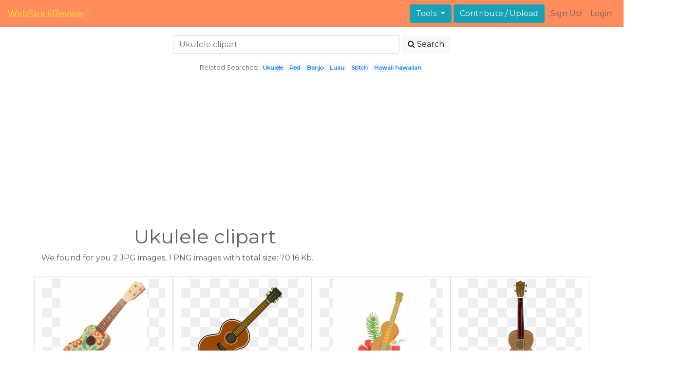

--- FILE ---
content_type: text/html; charset=UTF-8
request_url: https://webstockreview.net/?_act=keyword/images_scroll
body_size: 1829
content:
	<div class="col-md-3 img-thumbnail" onclick="document.location='https://webstockreview.net/pict/getfirst?id=1976384'; return false;" style="cursor: pointer;">
		<a title=' collection of transparent. Ukulele clipart' href='https://webstockreview.net/image/hawaiian-clipart-ukelele/1976384.html'>
			<div class="transparent">
				<picture>
					<source media="(min-width: 1681px)" srcset="https://webstockreview.net/images/hawaiian-clipart-ukelele-11.png">
					<source srcset="https://webstockreview.net/images250_/hawaiian-clipart-ukelele-11.png">
					<img class="rounded img-fluid mx-auto d-block" src="https://webstockreview.net/images/hawaiian-clipart-ukelele-11.png" alt=" collection of transparent. Ukulele clipart" title="ukulele clipart clipart, transparent - 200.87Kb 1855x2400">
				</picture>
			</div>
		</a>
		<h5>
			<a href="https://webstockreview.net/images/hawaiian-clipart-ukelele-11.png" target="_blank" 
				title="ukulele clipart clipart, transparent - 200.87Kb 1855x2400"> collection of transparent high quality free</a>
			<span class="anchor text-reset" target="_blank" title="Copyright report about this image" onclick="event.cancelBubble=true;if(event.stopPropagation){event.stopPropagation();} document.location='/contacts.html?text=Copyright+Notification about hawaiian-clipart-ukelele-11.png'"><i class="fa fa-exclamation-circle text-muted" aria-hidden="true"></i></span>
		</h5>
	</div>
	<div class="col-md-3 img-thumbnail" onclick="document.location='https://webstockreview.net/pict/getfirst?id=1976386'; return false;" style="cursor: pointer;">
		<a title='Ukulele clipart. Ukuleles sizes whare are' href='https://webstockreview.net/image/clipart-guitar-ukelele/1976386.html'>
			<div class="transparent">
				<picture>
					<source media="(min-width: 1681px)" srcset="https://webstockreview.net/images/clipart-guitar-ukelele-18.png">
					<source srcset="https://webstockreview.net/images250_/clipart-guitar-ukelele-18.png">
					<img class="rounded img-fluid mx-auto d-block" src="https://webstockreview.net/images/clipart-guitar-ukelele-18.png" alt="Ukulele clipart. Ukuleles sizes whare are" title="ukulele clipart clipart, transparent - 30.14Kb 1600x697">
				</picture>
			</div>
		</a>
		<h5>
			<a href="https://webstockreview.net/images/clipart-guitar-ukelele-18.png" target="_blank" 
				title="ukulele clipart clipart, transparent - 30.14Kb 1600x697">Ukuleles sizes whare are the different uke</a>
			<span class="anchor text-reset" target="_blank" title="Copyright report about this image" onclick="event.cancelBubble=true;if(event.stopPropagation){event.stopPropagation();} document.location='/contacts.html?text=Copyright+Notification about clipart-guitar-ukelele-18.png'"><i class="fa fa-exclamation-circle text-muted" aria-hidden="true"></i></span>
		</h5>
	</div>
	<div class="col-md-3 img-thumbnail" onclick="document.location='https://webstockreview.net/pict/getfirst?id=1976387'; return false;" style="cursor: pointer;">
		<a title='Cute owl at getdrawings. Ukulele clipart' href='https://webstockreview.net/image/clipart-bat-owl/1976387.html'>
			<div class="transparent">
				<picture>
					<source media="(min-width: 1681px)" srcset="https://webstockreview.net/images/clipart-bat-owl-17.png">
					<source srcset="https://webstockreview.net/images250_/clipart-bat-owl-17.png">
					<img class="rounded img-fluid mx-auto d-block" src="https://webstockreview.net/images/clipart-bat-owl-17.png" alt="Cute owl at getdrawings. Ukulele clipart" title="ukulele clipart clipart, transparent - 294.78Kb 1547x2400">
				</picture>
			</div>
		</a>
		<h5>
			<a href="https://webstockreview.net/images/clipart-bat-owl-17.png" target="_blank" 
				title="ukulele clipart clipart, transparent - 294.78Kb 1547x2400">Cute owl at getdrawings com free for</a>
			<span class="anchor text-reset" target="_blank" title="Copyright report about this image" onclick="event.cancelBubble=true;if(event.stopPropagation){event.stopPropagation();} document.location='/contacts.html?text=Copyright+Notification about clipart-bat-owl-17.png'"><i class="fa fa-exclamation-circle text-muted" aria-hidden="true"></i></span>
		</h5>
	</div>
	<div class="col-md-3 img-thumbnail" onclick="document.location='https://webstockreview.net/pict/getfirst?id=1976388'; return false;" style="cursor: pointer;">
		<a title='Ukulele clipart. Bass guitar vector panda' href='https://webstockreview.net/image/bass-clipart-bassist/1976388.html'>
			<div class="transparent">
				<picture>
					<source media="(min-width: 1681px)" srcset="https://webstockreview.net/images/bass-clipart-bassist-4.png">
					<source srcset="https://webstockreview.net/images250_/bass-clipart-bassist-4.png">
					<img class="rounded img-fluid mx-auto d-block" src="https://webstockreview.net/images/bass-clipart-bassist-4.png" alt="Ukulele clipart. Bass guitar vector panda" title="ukulele clipart clipart, transparent - 816.62Kb 5971x7908">
				</picture>
			</div>
		</a>
		<h5>
			<a href="https://webstockreview.net/images/bass-clipart-bassist-4.png" target="_blank" 
				title="ukulele clipart clipart, transparent - 816.62Kb 5971x7908">Bass guitar vector panda free images</a>
			<span class="anchor text-reset" target="_blank" title="Copyright report about this image" onclick="event.cancelBubble=true;if(event.stopPropagation){event.stopPropagation();} document.location='/contacts.html?text=Copyright+Notification about bass-clipart-bassist-4.png'"><i class="fa fa-exclamation-circle text-muted" aria-hidden="true"></i></span>
		</h5>
	</div>
	<div class="col-md-3 img-thumbnail" onclick="document.location='https://webstockreview.net/pict/getfirst?id=1976389'; return false;" style="cursor: pointer;">
		<a title='Guitar animated pencil and. Ukulele clipart' href='https://webstockreview.net/image/clipart-guitar-tribal/1976389.html'>
			<div class="transparent">
				<picture>
					<source media="(min-width: 1681px)" srcset="https://webstockreview.net/images/clipart-guitar-tribal-2.png">
					<source srcset="https://webstockreview.net/images250_/clipart-guitar-tribal-2.png">
					<img class="rounded img-fluid mx-auto d-block" src="https://webstockreview.net/images/clipart-guitar-tribal-2.png" alt="Guitar animated pencil and. Ukulele clipart" title="ukulele clipart clipart, transparent - 276.48Kb 836x1600">
				</picture>
			</div>
		</a>
		<h5>
			<a href="https://webstockreview.net/images/clipart-guitar-tribal-2.png" target="_blank" 
				title="ukulele clipart clipart, transparent - 276.48Kb 836x1600">Guitar animated pencil and in color brown</a>
			<span class="anchor text-reset" target="_blank" title="Copyright report about this image" onclick="event.cancelBubble=true;if(event.stopPropagation){event.stopPropagation();} document.location='/contacts.html?text=Copyright+Notification about clipart-guitar-tribal-2.png'"><i class="fa fa-exclamation-circle text-muted" aria-hidden="true"></i></span>
		</h5>
	</div>
	<div class="col-md-3 img-thumbnail" onclick="document.location='https://webstockreview.net/pict/getfirst?id=1976390'; return false;" style="cursor: pointer;">
		<a title='Ukulele clipart. Guitar gfta spat d' href='https://webstockreview.net/image/guitar-clipart/1976390.html'>
			<div class="transparent">
				<picture>
					<source media="(min-width: 1681px)" srcset="https://webstockreview.net/images/guitar-clipart-4.png">
					<source srcset="https://webstockreview.net/images250_/guitar-clipart-4.png">
					<img class="rounded img-fluid mx-auto d-block" src="https://webstockreview.net/images/guitar-clipart-4.png" alt="Ukulele clipart. Guitar gfta spat d" title="ukulele clipart clipart, transparent - 22.03Kb 800x800">
				</picture>
			</div>
		</a>
		<h5>
			<a href="https://webstockreview.net/images/guitar-clipart-4.png" target="_blank" 
				title="ukulele clipart clipart, transparent - 22.03Kb 800x800">Guitar gfta spat d ii supplemental</a>
			<span class="anchor text-reset" target="_blank" title="Copyright report about this image" onclick="event.cancelBubble=true;if(event.stopPropagation){event.stopPropagation();} document.location='/contacts.html?text=Copyright+Notification about guitar-clipart-4.png'"><i class="fa fa-exclamation-circle text-muted" aria-hidden="true"></i></span>
		</h5>
	</div>
	<div class="col-md-3 img-thumbnail" onclick="document.location='https://webstockreview.net/pict/getfirst?id=1976391'; return false;" style="cursor: pointer;">
		<a title='Big image png. Ukulele clipart' href='https://webstockreview.net/image/instruments-clipart-ukelele/1976391.html'>
			<div class="transparent">
				<picture>
					<source media="(min-width: 1681px)" srcset="https://webstockreview.net/images/instruments-clipart-ukelele-17.png">
					<source srcset="https://webstockreview.net/images250_/instruments-clipart-ukelele-17.png">
					<img class="rounded img-fluid mx-auto d-block" src="https://webstockreview.net/images/instruments-clipart-ukelele-17.png" alt="Big image png. Ukulele clipart" title="ukulele clipart clipart, transparent - 124.86Kb 2400x1157">
				</picture>
			</div>
		</a>
		<h5>
			<a href="https://webstockreview.net/images/instruments-clipart-ukelele-17.png" target="_blank" 
				title="ukulele clipart clipart, transparent - 124.86Kb 2400x1157">Big image png</a>
			<span class="anchor text-reset" target="_blank" title="Copyright report about this image" onclick="event.cancelBubble=true;if(event.stopPropagation){event.stopPropagation();} document.location='/contacts.html?text=Copyright+Notification about instruments-clipart-ukelele-17.png'"><i class="fa fa-exclamation-circle text-muted" aria-hidden="true"></i></span>
		</h5>
	</div>
	<div class="col-md-3 img-thumbnail" onclick="document.location='https://webstockreview.net/pict/getfirst?id=1976392'; return false;" style="cursor: pointer;">
		<a title='Ukulele clipart. Silhouette at getdrawings com' href='https://webstockreview.net/image/clipart-guitar-tool/1976392.html'>
			<div class="transparent">
				<picture>
					<source media="(min-width: 1681px)" srcset="https://webstockreview.net/images/clipart-guitar-tool-17.png">
					<source srcset="https://webstockreview.net/images250_/clipart-guitar-tool-17.png">
					<img class="rounded img-fluid mx-auto d-block" src="https://webstockreview.net/images/clipart-guitar-tool-17.png" alt="Ukulele clipart. Silhouette at getdrawings com" title="ukulele clipart clipart, transparent - 34.22Kb 640x501">
				</picture>
			</div>
		</a>
		<h5>
			<a href="https://webstockreview.net/images/clipart-guitar-tool-17.png" target="_blank" 
				title="ukulele clipart clipart, transparent - 34.22Kb 640x501">Silhouette at getdrawings com free for personal</a>
			<span class="anchor text-reset" target="_blank" title="Copyright report about this image" onclick="event.cancelBubble=true;if(event.stopPropagation){event.stopPropagation();} document.location='/contacts.html?text=Copyright+Notification about clipart-guitar-tool-17.png'"><i class="fa fa-exclamation-circle text-muted" aria-hidden="true"></i></span>
		</h5>
	</div>
	<div class="col-md-3 img-thumbnail" onclick="document.location='https://webstockreview.net/pict/getfirst?id=1976394'; return false;" style="cursor: pointer;">
		<a title='Violin clip art pinterest. Ukulele clipart' href='https://webstockreview.net/image/clipart-frog-musical/1976394.html'>
			<div class="transparent">
				<picture>
					<source media="(min-width: 1681px)" srcset="https://webstockreview.net/images/clipart-frog-musical-13.png">
					<source srcset="https://webstockreview.net/images250_/clipart-frog-musical-13.png">
					<img class="rounded img-fluid mx-auto d-block" src="https://webstockreview.net/images/clipart-frog-musical-13.png" alt="Violin clip art pinterest. Ukulele clipart" title="ukulele clipart clipart, transparent - 1178.41Kb 2555x4343">
				</picture>
			</div>
		</a>
		<h5>
			<a href="https://webstockreview.net/images/clipart-frog-musical-13.png" target="_blank" 
				title="ukulele clipart clipart, transparent - 1178.41Kb 2555x4343">Violin clip art pinterest and craft</a>
			<span class="anchor text-reset" target="_blank" title="Copyright report about this image" onclick="event.cancelBubble=true;if(event.stopPropagation){event.stopPropagation();} document.location='/contacts.html?text=Copyright+Notification about clipart-frog-musical-13.png'"><i class="fa fa-exclamation-circle text-muted" aria-hidden="true"></i></span>
		</h5>
	</div>
	<div class="col-md-3 img-thumbnail" onclick="document.location='https://webstockreview.net/pict/getfirst?id=1976395'; return false;" style="cursor: pointer;">
		<a title='Ukulele clipart. Resources gallery picture' href='https://webstockreview.net/image/clipart-guitar-easy/1976395.html'>
			<div class="transparent">
				<picture>
					<source media="(min-width: 1681px)" srcset="https://webstockreview.net/images/clipart-guitar-easy-5.png">
					<source srcset="https://webstockreview.net/images250_/clipart-guitar-easy-5.png">
					<img class="rounded img-fluid mx-auto d-block" src="https://webstockreview.net/images/clipart-guitar-easy-5.png" alt="Ukulele clipart. Resources gallery picture" title="ukulele clipart clipart, transparent - 421.74Kb 701x800">
				</picture>
			</div>
		</a>
		<h5>
			<a href="https://webstockreview.net/images/clipart-guitar-easy-5.png" target="_blank" 
				title="ukulele clipart clipart, transparent - 421.74Kb 701x800">Resources gallery picture</a>
			<span class="anchor text-reset" target="_blank" title="Copyright report about this image" onclick="event.cancelBubble=true;if(event.stopPropagation){event.stopPropagation();} document.location='/contacts.html?text=Copyright+Notification about clipart-guitar-easy-5.png'"><i class="fa fa-exclamation-circle text-muted" aria-hidden="true"></i></span>
		</h5>
	</div>
	<div class="col-md-3 img-thumbnail" onclick="document.location='https://webstockreview.net/pict/getfirst?id=1976396'; return false;" style="cursor: pointer;">
		<a title='Jwi tropicalturtles minus spring. Ukulele clipart' href='https://webstockreview.net/image/clipart-summer/1976396.html'>
			<div class="transparent">
				<picture>
					<source media="(min-width: 1681px)" srcset="https://webstockreview.net/images/clipart-summer-17.png">
					<source srcset="https://webstockreview.net/images250_/clipart-summer-17.png">
					<img class="rounded img-fluid mx-auto d-block" src="https://webstockreview.net/images/clipart-summer-17.png" alt="Jwi tropicalturtles minus spring. Ukulele clipart" title="ukulele clipart clipart, transparent - 106.79Kb 583x900">
				</picture>
			</div>
		</a>
		<h5>
			<a href="https://webstockreview.net/images/clipart-summer-17.png" target="_blank" 
				title="ukulele clipart clipart, transparent - 106.79Kb 583x900">Jwi tropicalturtles minus spring summer clip art</a>
			<span class="anchor text-reset" target="_blank" title="Copyright report about this image" onclick="event.cancelBubble=true;if(event.stopPropagation){event.stopPropagation();} document.location='/contacts.html?text=Copyright+Notification about clipart-summer-17.png'"><i class="fa fa-exclamation-circle text-muted" aria-hidden="true"></i></span>
		</h5>
	</div>
	<div class="col-md-3 img-thumbnail" onclick="document.location='https://webstockreview.net/pict/getfirst?id=1976397'; return false;" style="cursor: pointer;">
		<a title='Ukulele clipart. Aesthetic pink freetoedit' href='https://webstockreview.net/image/red-clipart-ukulele/1976397.html'>
			<div class="transparent">
				<picture>
					<source media="(min-width: 1681px)" srcset="https://webstockreview.net/images/red-clipart-ukulele-2.png">
					<source srcset="https://webstockreview.net/images250_/red-clipart-ukulele-2.png">
					<img class="rounded img-fluid mx-auto d-block" src="https://webstockreview.net/images/red-clipart-ukulele-2.png" alt="Ukulele clipart. Aesthetic pink freetoedit" title="ukulele clipart clipart, transparent - 684.36Kb 1024x1064">
				</picture>
			</div>
		</a>
		<h5>
			<a href="https://webstockreview.net/images/red-clipart-ukulele-2.png" target="_blank" 
				title="ukulele clipart clipart, transparent - 684.36Kb 1024x1064">Aesthetic pink freetoedit</a>
			<span class="anchor text-reset" target="_blank" title="Copyright report about this image" onclick="event.cancelBubble=true;if(event.stopPropagation){event.stopPropagation();} document.location='/contacts.html?text=Copyright+Notification about red-clipart-ukulele-2.png'"><i class="fa fa-exclamation-circle text-muted" aria-hidden="true"></i></span>
		</h5>
	</div>
	<div class="col-md-3 img-thumbnail" onclick="document.location='https://webstockreview.net/pict/getfirst?id=1976398'; return false;" style="cursor: pointer;">
		<a title='Icons png free and. Ukulele clipart' href='https://webstockreview.net/image/red-clipart-ukulele/1976398.html'>
			<div class="transparent">
				<picture>
					<source media="(min-width: 1681px)" srcset="https://webstockreview.net/images/red-clipart-ukulele-7.png">
					<source srcset="https://webstockreview.net/images250_/red-clipart-ukulele-7.png">
					<img class="rounded img-fluid mx-auto d-block" src="https://webstockreview.net/images/red-clipart-ukulele-7.png" alt="Icons png free and. Ukulele clipart" title="ukulele clipart clipart, transparent - 325.79Kb 758x2400">
				</picture>
			</div>
		</a>
		<h5>
			<a href="https://webstockreview.net/images/red-clipart-ukulele-7.png" target="_blank" 
				title="ukulele clipart clipart, transparent - 325.79Kb 758x2400">Icons png free and downloads </a>
			<span class="anchor text-reset" target="_blank" title="Copyright report about this image" onclick="event.cancelBubble=true;if(event.stopPropagation){event.stopPropagation();} document.location='/contacts.html?text=Copyright+Notification about red-clipart-ukulele-7.png'"><i class="fa fa-exclamation-circle text-muted" aria-hidden="true"></i></span>
		</h5>
	</div>
	<div class="col-md-3 img-thumbnail" onclick="document.location='https://webstockreview.net/pict/getfirst?id=1976399'; return false;" style="cursor: pointer;">
		<a title='Ukulele clipart. Guitar twelve isolated stock' href='https://webstockreview.net/image/clipart-fire-guitar/1976399.html'>
			<div class="transparent">
				<picture>
					<source media="(min-width: 1681px)" srcset="https://webstockreview.net/images/clipart-fire-guitar-15.png">
					<source srcset="https://webstockreview.net/images250_/clipart-fire-guitar-15.png">
					<img class="rounded img-fluid mx-auto d-block" src="https://webstockreview.net/images/clipart-fire-guitar-15.png" alt="Ukulele clipart. Guitar twelve isolated stock" title="ukulele clipart clipart, transparent - 2389.25Kb 2500x925">
				</picture>
			</div>
		</a>
		<h5>
			<a href="https://webstockreview.net/images/clipart-fire-guitar-15.png" target="_blank" 
				title="ukulele clipart clipart, transparent - 2389.25Kb 2500x925">Guitar twelve isolated stock photo by nobacks</a>
			<span class="anchor text-reset" target="_blank" title="Copyright report about this image" onclick="event.cancelBubble=true;if(event.stopPropagation){event.stopPropagation();} document.location='/contacts.html?text=Copyright+Notification about clipart-fire-guitar-15.png'"><i class="fa fa-exclamation-circle text-muted" aria-hidden="true"></i></span>
		</h5>
	</div>
	<div class="col-md-3 img-thumbnail" onclick="document.location='https://webstockreview.net/pict/getfirst?id=1976410'; return false;" style="cursor: pointer;">
		<a title='Notes icons png free. Ukulele clipart' href='https://webstockreview.net/image/red-clipart-ukulele/1976410.html'>
			<div class="transparent">
				<picture>
					<source media="(min-width: 1681px)" srcset="https://webstockreview.net/images/red-clipart-ukulele-17.png">
					<source srcset="https://webstockreview.net/images250_/red-clipart-ukulele-17.png">
					<img class="rounded img-fluid mx-auto d-block" src="https://webstockreview.net/images/red-clipart-ukulele-17.png" alt="Notes icons png free. Ukulele clipart" title="ukulele clipart clipart, transparent - 110.68Kb 1697x2400">
				</picture>
			</div>
		</a>
		<h5>
			<a href="https://webstockreview.net/images/red-clipart-ukulele-17.png" target="_blank" 
				title="ukulele clipart clipart, transparent - 110.68Kb 1697x2400">Notes icons png free and downloads </a>
			<span class="anchor text-reset" target="_blank" title="Copyright report about this image" onclick="event.cancelBubble=true;if(event.stopPropagation){event.stopPropagation();} document.location='/contacts.html?text=Copyright+Notification about red-clipart-ukulele-17.png'"><i class="fa fa-exclamation-circle text-muted" aria-hidden="true"></i></span>
		</h5>
	</div>


--- FILE ---
content_type: text/html; charset=utf-8
request_url: https://www.google.com/recaptcha/api2/aframe
body_size: 268
content:
<!DOCTYPE HTML><html><head><meta http-equiv="content-type" content="text/html; charset=UTF-8"></head><body><script nonce="f0XSb46FXyMq-Ckt0fjZ7Q">/** Anti-fraud and anti-abuse applications only. See google.com/recaptcha */ try{var clients={'sodar':'https://pagead2.googlesyndication.com/pagead/sodar?'};window.addEventListener("message",function(a){try{if(a.source===window.parent){var b=JSON.parse(a.data);var c=clients[b['id']];if(c){var d=document.createElement('img');d.src=c+b['params']+'&rc='+(localStorage.getItem("rc::a")?sessionStorage.getItem("rc::b"):"");window.document.body.appendChild(d);sessionStorage.setItem("rc::e",parseInt(sessionStorage.getItem("rc::e")||0)+1);localStorage.setItem("rc::h",'1769085084043');}}}catch(b){}});window.parent.postMessage("_grecaptcha_ready", "*");}catch(b){}</script></body></html>